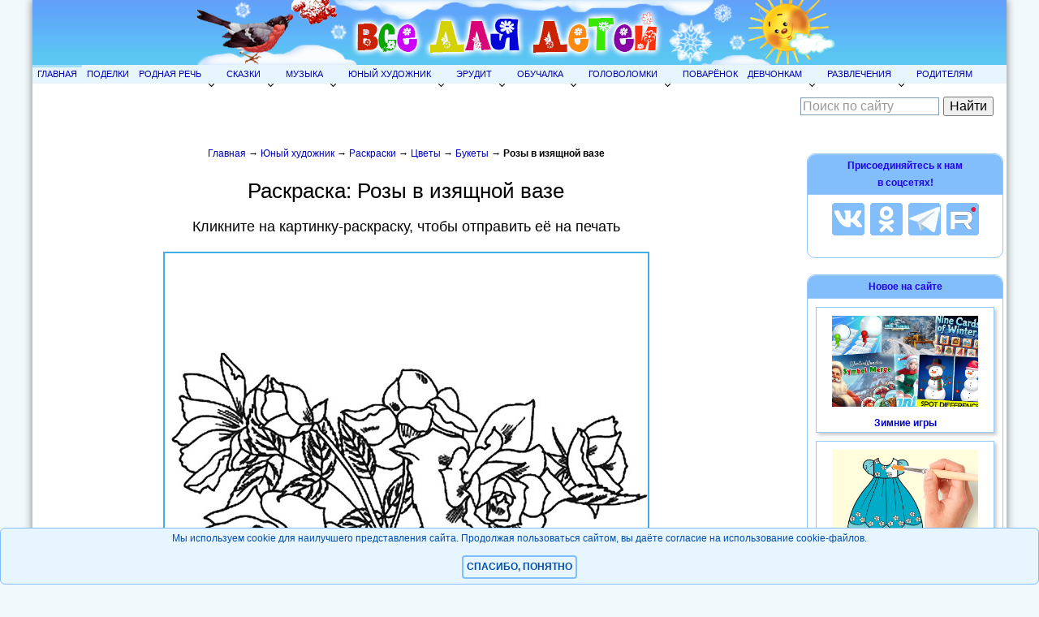

--- FILE ---
content_type: text/html; charset=Windows-1251
request_url: https://allforchildren.ru/paint/showimages/bouquet/bouquet007jpg.htm
body_size: 7044
content:
<!DOCTYPE html>
<html lang="ru">
<head>
<title>Раскраска Розы в изящной вазе - распечатать или скачать</title>
<meta NAME="Description" CONTENT="Детская раскраска Розы в изящной вазе | Раскраски на тему: Букеты. Скачать или распечатать">
<meta property="og:title" content="Раскраска Розы в изящной вазе - распечатать или скачать">
<meta property="og:description" content="Детская раскраска Розы в изящной вазе | Раскраски на тему: Букеты. Скачать или распечатать">
<meta property="og:image" content="//funforkids.ru/paint/bouquet/bouquet007.jpg">
<meta property="og:type" content="article" />
<meta property="og:locale" content="ru_RU" />
<meta property="og:url" content="https://allforchildren.ru/paint/showimages/bouquet/bouquet007jpg.htm">
<link rel="canonical" href="https://allforchildren.ru/paint/showimages/bouquet/bouquet007jpg.htm"/>
<link rel="icon" href="//allforchildren.ru/favicon.ico" type="image/x-icon"> 
<link rel="shortcut icon" href="//allforchildren.ru/favicon.ico" type="image/x-icon">
<meta name="viewport" content="width=device-width, initial-scale=1.0">
<meta content='true' name='HandheldFriendly'/>
<meta content='width' name='MobileOptimized'/>
<meta content='yes' name='apple-mobile-web-app-capable'/>
<link rel="stylesheet" href="//allforchildren.ru/style_base.css" type="text/css" media="screen and (min-width : 801px)" />
<link rel="stylesheet" href="//allforchildren.ru/style_mobile.css" media="screen and (max-width : 800px)" />
<link rel="stylesheet" href="//allforchildren.ru/style_common.css" type="text/css">
<script type="text/javascript" src="https://ajax.googleapis.com/ajax/libs/jquery/1.7.2/jquery.min.js"></script>
<script type="text/javascript" src="//allforchildren.ru/adaptivemenu.js"></script>
<meta http-equiv="Content-Type" content="text/html; charset=windows-1251">
<!-- Global site tag (gtag.js) - Google Analytics -->
<script async src="https://www.googletagmanager.com/gtag/js?id=UA-103102161-2"></script>
<script>
  window.dataLayer = window.dataLayer || [];
  function gtag(){dataLayer.push(arguments);}
  gtag('js', new Date());
  gtag('config', 'UA-103102161-2');
</script>
<!-- Yandex.RTB -->
<script>window.yaContextCb=window.yaContextCb||[]</script>
<script src="https://yandex.ru/ads/system/context.js" async></script>
<!-- SAPE RTB JS -->
<script
    async="async"
    src="https://cdn-rtb.sape.ru/rtb-b/js/420/2/131420.js"
    type="text/javascript">
</script>
<!-- SAPE RTB END -->
<script type="text/javascript" src="/selcopy.js"></script>
</head>
<body>
<div id="wrap">
<div id="header">
<a href="//allforchildren.ru/"><img src="//allforchildren.ru/img/shapka-winter.png" alt="Все для детей" title="Все для детей"></a>
</div>
<div id="s_header">
<a href="//allforchildren.ru/"><img src="//allforchildren.ru/img/shapka_small.png" alt="Все для детей" title="Все для детей"></a>
</div>

<div id='cssmenu'>
<Ul>
<LI><a href="//allforchildren.ru/">Главная</a></LI>

<LI><a href="//allforchildren.ru/article/">Поделки</a></LI>

<LI><A href="//allforchildren.ru/index_rus.php">Родная речь</A>
<ul>
<LI><a href="//allforchildren.ru/poetry/">Стихи</a></LI>
<LI><a href="//allforchildren.ru/prose/">Рассказы</a></LI>
<LI><a href="//allforchildren.ru/kidfun/riddles_all.php">Загадки</a></LI>
<LI><a href="//allforchildren.ru/basni/">Басни</a></LI>
<LI><a href="//allforchildren.ru/kidfun/poteshki0.php">Потешки</a></LI>
<LI><a href="//allforchildren.ru/kidfun/proverb_all.php">Пословицы</a></LI>
<LI><a href="//allforchildren.ru/kidfun/fastspeak1.php">Скороговорки</a></LI>
<LI><a href="//allforchildren.ru/kidfun/phrase00.php">Фразеологизмы</a></LI>
<LI><a href="//allforchildren.ru/rebus/">Ребусы</a></LI>
<LI><a href="//allforchildren.ru/kidfun/schitalki0.php">Считалки</a></LI>
<LI><a href="//allforchildren.ru/rus/">Учимся, играя</a></LI>
</ul>
</LI>

<LI><A href="//allforchildren.ru/index_fairytales.php">Сказки</A>
<ul>
<LI><a href="//allforchildren.ru/ft/">Библиотека сказок</a></LI>
<LI><a href="//allforchildren.ru/poetry/index_ft.php">Сказки в стихах</a></LI>
<LI><a href="//allforchildren.ru/diafilm/diafilm_index.php">Диафильмы</a></LI>
<LI><a href="//allforchildren.ru/audio/">Музыкальные аудиосказки</a></LI>
<LI><a href="//allforchildren.ru/audio/index_book.php">Аудиокниги</a></LI>
</ul>
</LI>

<LI><A href="//allforchildren.ru/index_muz.php">Музыка</A>
<ul>
<LI><a href="//allforchildren.ru/songs/">Песни</a></LI>
<LI><a href="//allforchildren.ru/music/">Великие композиторы</a></LI>
<LI><a href="//allforchildren.ru/music/index_msr.php">Музыкальный словарь</a></LI>
<LI><a href="//allforchildren.ru/music/notnaya_azbuka1.php">Нотная азбука</a></LI>
<LI><a href="//allforchildren.ru/music/index_4da.php">Детский альбом</a></LI>
<LI><a href="//allforchildren.ru/songs/march.php">Военные марши</a></LI>
<LI><a href="//allforchildren.ru/nysongs/backgrounds.php">Звуковые эффекты</a></LI>
<LI><a href="//allforchildren.ru/online/music.php">Музыкальные игры</a></LI>
</ul>
</LI>

<LI><A href="//allforchildren.ru/index_art.php">Юный художник</A>
<ul>
<LI><a href="//allforchildren.ru/draw/">Уроки рисования</a></LI>
<LI><a href="//allforchildren.ru/paint/paint_index.php">Раскраски</a></LI>
<LI><a href="//allforchildren.ru/online/coloring.php">Онлайн раскраски</a></LI>
<LI><a href="//allforchildren.ru/artenc/">Энциклопедия художника</a></LI>
<LI><a href="//allforchildren.ru/artenc/index_artist.php">Великие художники</a></LI>
<LI><a href="//allforchildren.ru/draw/dtd.php">Нарисуй по точкам</a></LI>
<LI><a href="//allforchildren.ru/pictures/index_pictures.php">Картинки</a></LI>
<LI><a href="//allforchildren.ru/pictures/index_clipart.php">Наборы клипартов</a></LI>
<LI><a href="//allforchildren.ru/pictures/index_graph.php">Графика</a></LI>
<LI><a href="//allforchildren.ru/pictures/index_frames.php">Фоторамки</a></LI>
<LI><a href="//allforchildren.ru/pictures/index_templ.php">Шаблоны Photoshop</a></LI>
<LI><a href="//allforchildren.ru/pictures/index_pattern.php">Бесшовные фоны</a></LI>
<LI><a href="//allforchildren.ru/pictures/index_avatar.php">Аватары</a></LI>
<LI><a href="//allforchildren.ru/pictures/index_wallpaper.php">Обои, скриншоты, постеры</a></LI>
<LI><a href="//allforchildren.ru/pictures/index_art.php">Художественная галерея</a></LI>
</ul>
</LI>

<LI><a href="//allforchildren.ru/index_erudit.php">Эрудит</a>
<ul>
<LI><a href="//allforchildren.ru/why/">Почемучка</a></LI>
<LI><a href="//allforchildren.ru/testing/">Тесты</a></LI>
<LI><a href="//allforchildren.ru/sci/">Научные забавы</a></LI>
<LI><a href="//allforchildren.ru/scivideo/">Школьная видеотека</a></LI>
<LI><a href="//allforchildren.ru/index_scibooks.php">Библиотека эрудита</a></LI>
<LI><a href="//allforchildren.ru/diafilm/diafilm_index9.php">Учебные диафильмы</a></LI>
<LI><a href="//allforchildren.ru/birds/">Юный орнитолог</a></LI>
<LI><a href="//allforchildren.ru/ex/300astro.php">300 вопросов по астрономии</a></LI>
</ul>
</LI>

<LI><a href="//allforchildren.ru/index_edu.php">Обучалка</a>
<ul>
<LI><a href="//allforchildren.ru/paint/index_razv.php">Развивающие раскраски</a></LI>
<LI><a href="//allforchildren.ru/online/index_edu.php">Обучающие игры</a></LI>
<LI><a href="//allforchildren.ru/index_cards.php">Обучающие карточки</a></LI>
</ul>
</LI>

<LI><a href="//allforchildren.ru/g-index.php">Головоломки</a>
<ul>
<LI><a href="//allforchildren.ru/ex/index_kid.php">Для малышей</a></LI>
<LI><a href="//allforchildren.ru/ex/">Для школьников</a></LI>
</ul>
</LI>

<LI><a href="//allforchildren.ru/kulinar/">Поварёнок</a></LI>

<LI><a href="//allforchildren.ru/index_girls.php">Девчонкам</a>
<ul>
<LI><a href="//allforchildren.ru/tests/">Тесты для девочек</a></LI>
<LI><a href="//allforchildren.ru/forgirls/">Твой стиль</a></LI>
<LI><a href="//allforchildren.ru/article/index_softtoys.php">Мягкие игрушки</a></LI>
<LI><a href="//allforchildren.ru/forgirls/etiket.php">Этикет</a></LI>
</ul>
</LI>

<LI><A href="//allforchildren.ru/index_games.php" title="Детские забавы">Развлечения</A>
<ul>
<LI><a href="//allforchildren.ru/online/">Онлайн игры</a></LI>
<LI><a href="//allforchildren.ru/games/games_index.php">Развивающие игры</a></LI>
<LI><a href="//allforchildren.ru/games/active_index.php">Подвижные игры</a></LI>
<LI><a href="//allforchildren.ru/kidfun/schitalki0.php">Считалки</a></LI>
<LI><a href="//allforchildren.ru/trick/">Юный фокусник</a></LI>
<LI><a href="//allforchildren.ru/stereogram/">Стереограммы</a></LI>
<LI><a href="//allforchildren.ru/humour/">Юмор</a></LI>
</ul>
</LI>

<LI><A href="//allforchildren.ru/parent/" title="Полезная информация для родителей">Родителям</A></LI>

</Ul>

</div>

<div id="subheader">
<div style="width:250px; padding: 10px;">
<div class="ya-site-form ya-site-form_inited_no" data-bem="{&quot;action&quot;:&quot;https://allforchildren.ru/yasearch.php&quot;,&quot;arrow&quot;:false,&quot;bg&quot;:&quot;transparent&quot;,&quot;fontsize&quot;:16,&quot;fg&quot;:&quot;#000000&quot;,&quot;language&quot;:&quot;ru&quot;,&quot;logo&quot;:&quot;rb&quot;,&quot;publicname&quot;:&quot;Поиск по сайту Allforchildren.ru&quot;,&quot;suggest&quot;:true,&quot;target&quot;:&quot;_self&quot;,&quot;tld&quot;:&quot;ru&quot;,&quot;type&quot;:2,&quot;usebigdictionary&quot;:false,&quot;searchid&quot;:2241413,&quot;input_fg&quot;:&quot;#000000&quot;,&quot;input_bg&quot;:&quot;#ffffff&quot;,&quot;input_fontStyle&quot;:&quot;normal&quot;,&quot;input_fontWeight&quot;:&quot;normal&quot;,&quot;input_placeholder&quot;:&quot;Поиск по сайту&quot;,&quot;input_placeholderColor&quot;:&quot;#999999&quot;,&quot;input_borderColor&quot;:&quot;#7f9db9&quot;}"><form action="https://yandex.ru/search/site/" method="get" target="_self" accept-charset="utf-8"><input type="hidden" name="searchid" value="2241413"/><input type="hidden" name="l10n" value="ru"/><input type="hidden" name="reqenc" value=""/><input type="search" name="text" value=""/><input type="submit" value="Найти"/></form></div><style type="text/css">.ya-page_js_yes .ya-site-form_inited_no { display: none; }</style><script type="text/javascript">(function(w,d,c){var s=d.createElement('script'),h=d.getElementsByTagName('script')[0],e=d.documentElement;if((' '+e.className+' ').indexOf(' ya-page_js_yes ')===-1){e.className+=' ya-page_js_yes';}s.type='text/javascript';s.async=true;s.charset='utf-8';s.src=(d.location.protocol==='https:'?'https:':'http:')+'//site.yandex.net/v2.0/js/all.js';h.parentNode.insertBefore(s,h);(w[c]||(w[c]=[])).push(function(){Ya.Site.Form.init()})})(window,document,'yandex_site_callbacks');</script>
</div>
     </div>
   <div id="layout">

<div id="content"><div class="kroshki"><a href="/">Главная</a> &#8594; <a href="/index_art.php">Юный художник</a>  &#8594; <a href="/paint/paint_index.php">Раскраски</a> &#8594; <a href="/paint/index_flowers.php">Цветы</a> &#8594; <a href="/paint/paint_flower17.php">Букеты</a> &#8594; Розы в изящной вазе</div><script type="text/javascript"><!--

function prnWindow (_url, _name, _width, _height) {
	nw = window.open(_url, _name, 'toolbar=no, location=no, status=no, menubar=no, scrollbars=no, resizable=no, width=' + _width + ', height=' + _height + '');
	ans = nw.confirm("Распечатать эту картинку?");
	if(ans==true) nw.print();
}

function prnImage(url) {
 var win = window.open();
 win.document.write('<img src="'+url+'">');
 if (navigator.appName == 'Microsoft Internet Explorer') win.document.close();
 win.print();
 win.close()
 }

//--></script>
<div class="paintimg">
<div id="alttext"></div>
<h3>Кликните на картинку-раскраску, чтобы отправить её на печать</h3>
<div class="context">
<!-- Yandex.RTB R-A-395223-13 -->
<div id="yandex_rtb_R-A-395223-13"></div>
<script>
window.yaContextCb.push(()=>{
	Ya.Context.AdvManager.render({
		"blockId": "R-A-395223-13",
		"renderTo": "yandex_rtb_R-A-395223-13"
	})
})
</script>
</div>

<a href="javascript:prnImage('//funforkids.ru/paint/bouquet/bouquet007.jpg')"><img alt="Розы в изящной вазе" src="//funforkids.ru/paint/bouquet/bouquet007.jpg"></a><h3><a href="//allforchildren.ru/paint/paint_flower17.php">Назад в рубрику раскрасок "Букеты"</a></h3>
<script>
document.getElementById('alttext').innerHTML = "<h1>Раскраска: Розы в изящной вазе</span></h1>";
//document.getElementById('kroshki').innerHTML = '<div class="kroshki"><a href="/">Главная</a> &#8594; <a href="/index_art.php">Юный художник</a> &#8594; <a href="/paint/paint_index.php">Раскраски</a> &#8594; <a href="/paint/index_enmult.php">Зарубежные мультфильмы</a> &#8594; <a href="//allforchildren.ru/paint/paint_flower17.php">Букеты</a> &#8594; Розы в изящной вазе</div>';
</script>
</div><div class="share">
<h5>Понравилось? Расскажи об этой странице друзьям!</h5>
<script src="https://yastatic.net/share2/share.js"></script>
<div class="ya-share2" data-curtain data-size="l" data-shape="round" data-services="vkontakte,facebook,odnoklassniki,telegram,twitter"></div>
<p>&nbsp;</p>
</div>
<div class="context">
<!-- recommended content for pc -->
<div class="nonformobile">
<!-- Yandex Native Ads C-A-395223-5 -->
<div id="id-C-A-395223-5"></div>
<script>window.yaContextCb.push(()=>{
  Ya.Context.AdvManager.renderWidget({
    renderTo: 'id-C-A-395223-5',
    blockId: 'C-A-395223-5'
  })
})</script>
</div>
<!-- end recommended content for pc -->

<!-- recommended content for mobile -->
<div class="nonfordesktop">
<!-- Yandex Native Ads C-A-395223-8 -->
<div id="id-C-A-395223-8"></div>
<script>window.yaContextCb.push(()=>{
  Ya.Context.AdvManager.renderWidget({
    renderTo: 'id-C-A-395223-8',
    blockId: 'C-A-395223-8'
  })
})</script>
</div>
<!-- end recommended content for mobile -->
</div>


</div>
   <div id="rightsidebar">
<div class="adv">
<h4>Присоединяйтесь к нам<br>в соцсетях!</h4>
<a href="https://vk.com/allforchildren_ru" target="_blank"><img src="//allforchildren.ru/img/blue_vk.png" alt="Наша группа во ВКонтакте" title="Наша группа во ВКонтакте" class="socimg"></a>
<a href="https://odnoklassniki.ru/allforchildrenru" target="_blank"><img src="//allforchildren.ru/img/blue_ok.png" alt="Наша группа в Одноклассниках" title="Наша группа в Одноклассниках" class="socimg"></a>
<a href="https://t.me/allforchildren_ru" target="_blank"><img src="//allforchildren.ru/img/blue_tg.png" alt="Наш канал в Telegram" title="Наш канал в Telegram" class="socimg"></a>
<a href="https://rutube.ru/channel/47418922/" target="_blank"><img src="//allforchildren.ru/img/blue_rutube.png" alt="Наш канал на Rutube" title="Наш канал на Rutube" class="socimg"></a>
<!--<a href="https://www.facebook.com/allforchildrenru" target="_blank"><img src="//allforchildren.ru/img/blue_fb.png" alt="Наша группа в Facebook" class="socimg"></a>
<a href="https://twitter.com/allforkids" target="_blank"><img src="//allforchildren.ru/img/blue_twitter.png" alt="Наша лента в Twitter" class="socimg"></a>-->
</div>
<!--
<div class="adv">
<h4>Наши каналы на <img src="//allforchildren.ru/img/youtube.png" style="vertical-align:middle;" alt="Лого Youtube"></h4>
<div class="singlenews"><a href="https://www.youtube.com/channel/UCJMCQ23F8-Pt8yLl495joUg" target="_blank">Школьные видео и песни</a></div>
<div class="singlenews"><a href="https://www.youtube.com/channel/UCjNk1UubgG2Sa_8CbipfsXQ" target="_blank">Поделки</a></div>
<div class="singlenews"><a href="https://www.youtube.com/channel/UCBtoRx4JopRsT3zCDqQppHA" target="_blank">Аудиосказки</a></div>
</div>

<div class="adv">
<h4>Наш канал на Rutube</h4>
<div class="singlenews"><a href="https://rutube.ru/channel/47418922/" target="_blank"><img src="//allforchildren.ru/img/rutube.png" style="vertical-align:middle;" alt="Лого Rutube" width="20"> Своими руками</a></div>
</div>-->
<div id="leftsidepic">
</div>

<div class="adv">
<h4>Новое на сайте</h4>
<div class="singlenews"><a href="//allforchildren.ru/news_2580.php"><img class="singlenewspageimg" alt="Зимние игры" src="//allforchildren.ru/news/games260114.jpg"></a><a href="//allforchildren.ru/news_2580.php">Зимние игры</a></div><div class="singlenews"><a href="//allforchildren.ru/news_2579.php"><img class="singlenewspageimg" alt="Раскраски "Платья"" src="//allforchildren.ru/news/paint_dress.jpg"></a><a href="//allforchildren.ru/news_2579.php">Раскраски "Платья"</a></div><div class="singlenews"><a href="//allforchildren.ru/news_2578.php"><img class="singlenewspageimg" alt="Новогодние паззлы" src="//allforchildren.ru/news/games_ny_puzzles.jpg"></a><a href="//allforchildren.ru/news_2578.php">Новогодние паззлы</a></div><div class="singlenews"><a href="//allforchildren.ru/news_2577.php"><img class="singlenewspageimg" alt="Браузерные игры со снеговиками" src="//allforchildren.ru/news/games_snowman.jpg"></a><a href="//allforchildren.ru/news_2577.php">Браузерные игры со снеговиками</a></div><div class="singlenews"><a href="//allforchildren.ru/news_2576.php"><img class="singlenewspageimg" alt="Ёлочное украшение «Снежинка» из фетра" src="//allforchildren.ru/news/christmas46.jpg"></a><a href="//allforchildren.ru/news_2576.php">Ёлочное украшение «Снежинка» из фетра</a></div><a href="//allforchildren.ru/news.php"><b>АРХИВ НОВОСТЕЙ</b></a><br>
</div>

<div class="sidebanner">
<!-- Yandex.RTB R-A-395223-3 -->
<div id="yandex_rtb_R-A-395223-3"></div>
<script>window.yaContextCb.push(()=>{
  Ya.Context.AdvManager.render({
    renderTo: 'yandex_rtb_R-A-395223-3',
    blockId: 'R-A-395223-3'
  })
})</script>
</div>

<div class="adv">
<a href="//allforchildren.ru/opinions/"><h4>Книга замечаний и предложений</h4></a>
<a href="//allforchildren.ru/opinions/"><img src="//allforchildren.ru/img/gb1.gif" alt="Книга замечаний и предложений"></a>
</div>

</div>
</div><div id="footer">
   <div class="footer1"><a href="/privacy.php">Политика конфиденциальности</a></div>
   <div class="footer2">
      <div class="bottom_info">
&copy; 2006-2026 <A href="//allforchildren.ru/">Все для детей</A><br>
<a href="//allforchildren.ru/feedback.php">Обратная связь</a> | <a href="//allforchildren.ru/rss.xml">RSS</a> | <a href="//allforchildren.ru/authors.php">Авторам</a><br><a href="//allforchildren.ru/ads.php">Реклама на сайте</a>
      </div>
   </div>
   <div class="footer3">
<!-- Rating Mail.ru counter -->
<script type="text/javascript">
var _tmr = window._tmr || (window._tmr = []);
_tmr.push({id: "1537497", type: "pageView", start: (new Date()).getTime()});
(function (d, w, id) {
  if (d.getElementById(id)) return;
  var ts = d.createElement("script"); ts.type = "text/javascript"; ts.async = true; ts.id = id;
  ts.src = "https://top-fwz1.mail.ru/js/code.js";
  var f = function () {var s = d.getElementsByTagName("script")[0]; s.parentNode.insertBefore(ts, s);};
  if (w.opera == "[object Opera]") { d.addEventListener("DOMContentLoaded", f, false); } else { f(); }
})(document, window, "topmailru-code");
</script><noscript><div>
<img src="https://top-fwz1.mail.ru/counter?id=1537497;js=na" style="border:0;position:absolute;left:-9999px;" alt="Top.Mail.Ru" />
</div></noscript>
<!-- Rating Mail.ru logo -->
<a href="https://top.mail.ru/jump?from=1537497">
<img src="https://top-fwz1.mail.ru/counter?id=1537497;t=429;l=1" style="border:0;" height="31" width="88" alt="Top.Mail.Ru" /></a>
<!-- //Rating Mail.ru logo -->
&nbsp;
<!--LiveInternet counter--><script type="text/javascript">
document.write('<a href="//www.liveinternet.ru/click" '+
'target="_blank"><img src="//counter.yadro.ru/hit?t11.14;r'+
escape(document.referrer)+((typeof(screen)=='undefined')?'':
';s'+screen.width+'*'+screen.height+'*'+(screen.colorDepth?
screen.colorDepth:screen.pixelDepth))+';u'+escape(document.URL)+
';h'+escape(document.title.substring(0,150))+';'+Math.random()+
'" alt="" title="LiveInternet: показано число просмотров за 24'+
' часа, посетителей за 24 часа и за сегодня" '+
'border="0" width="88" height="31"><\/a>')
</script><!--/LiveInternet-->
&nbsp;
<!-- Top100 (Kraken) Widget -->
<span id="top100_widget"></span>
<!-- END Top100 (Kraken) Widget -->

<!-- Top100 (Kraken) Counter -->
<script>
    (function (w, d, c) {
    (w[c] = w[c] || []).push(function() {
        var options = {
            project: 2143710,
            element: 'top100_widget',
        };
        try {
            w.top100Counter = new top100(options);
        } catch(e) { }
    });
    var n = d.getElementsByTagName("script")[0],
    s = d.createElement("script"),
    f = function () { n.parentNode.insertBefore(s, n); };
    s.type = "text/javascript";
    s.async = true;
    s.src =
    (d.location.protocol == "https:" ? "https:" : "http:") +
    "//st.top100.ru/top100/top100.js";

    if (w.opera == "[object Opera]") {
    d.addEventListener("DOMContentLoaded", f, false);
} else { f(); }
})(window, document, "_top100q");
</script>
<noscript>
  <img src="//counter.rambler.ru/top100.cnt?pid=2143710" alt="???-100" />
</noscript>
<!-- END Top100 (Kraken) Counter -->
   </div>
</div>
</div>
<div class="cookie_notice">
Мы используем cookie для наилучшего представления сайта. Продолжая пользоваться сайтом, вы даёте согласие на использование cookie-файлов.
    <div>
        <a class="cookie_btn" id="cookie_close" href="#close">Спасибо, понятно</a>
    </div>
</div>
<script>
// функция возвращает cookie с именем name, если есть, если нет, то undefined    
function getCookie(name) {
    let matches = document.cookie.match(new RegExp(
    "(?:^|; )" + name.replace(/([\.$?*|{}\(\)\[\]\\\/\+^])/g, '\\$1') + "=([^;]*)"
    ));
    return matches ? decodeURIComponent(matches[1]) : undefined;
}
let cookiecook = getCookie("cookiecook"),
cookiewin = document.getElementsByClassName('cookie_notice')[0];    
// проверяем, есть ли у нас cookie, с которой мы не показываем окно и если нет, запускаем показ
if (cookiecook != "no") {
    // показываем    
    cookiewin.style.display="block"; 
    // закрываем по клику
    document.getElementById("cookie_close").addEventListener("click", function(){
        cookiewin.style.display="none";    
        // записываем cookie на 30 дней, с которой мы не показываем окно
        let date = new Date;
        date.setDate(date.getDate() + 30);    
        document.cookie = "cookiecook=no; path=/; expires=" + date.toUTCString();               
    });
}
</script>
</div>
<!-- Yandex.RTB R-A-395223-9 -->
<script>
window.yaContextCb.push(()=>{
	Ya.Context.AdvManager.render({
		"blockId": "R-A-395223-9",
		"type": "floorAd",
		"platform": "touch"
	})
})
</script>
</body>

</html>